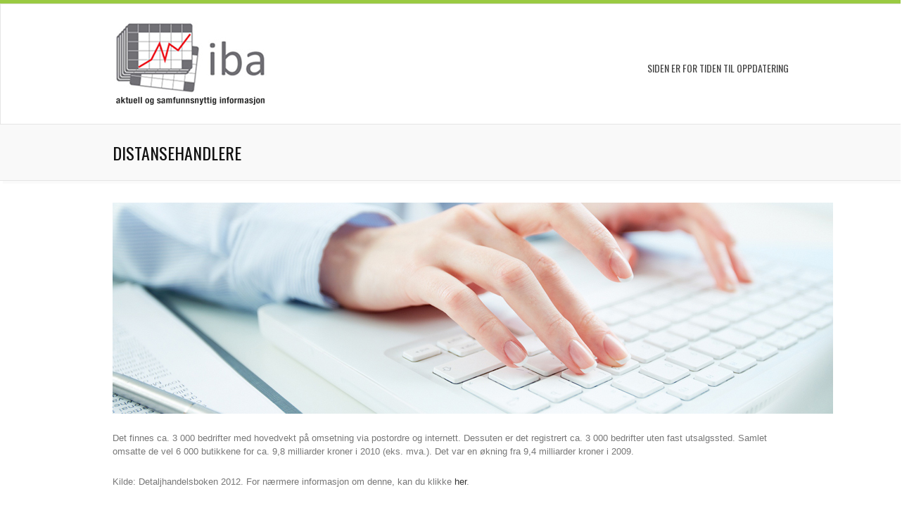

--- FILE ---
content_type: text/html; charset=UTF-8
request_url: https://iba.no/distansehandel/
body_size: 9366
content:
<!DOCTYPE html>
<html lang="nb-NO">
<head>
<meta charset="UTF-8" />
<meta name="viewport" content="width=device-width, initial-scale=1, maximum-scale=1" />

<title>Distansehandlere &lsaquo; IBA</title>

<link rel="profile" href="https://gmpg.org/xfn/11" />
<link rel="pingback" href="https://iba.no/xmlrpc.php" />




<!-- Template stylesheet -->

<script type="text/javascript" src="https://maps.google.com/maps/api/js?sensor=false"></script>


<!--[if IE]>
<link rel="stylesheet" href="https://iba.no/wp-content/themes/kakia/css/ie.css?v=1.6.1.css" type="text/css" media="all"/>
<![endif]-->



<meta name='robots' content='max-image-preview:large' />
<link rel='dns-prefetch' href='//maps.google.com' />
<link rel='dns-prefetch' href='//fonts.googleapis.com' />
<link rel="alternate" type="application/rss+xml" title="IBA &raquo; strøm" href="https://iba.no/feed/" />
<link rel="alternate" type="application/rss+xml" title="IBA &raquo; kommentarstrøm" href="https://iba.no/comments/feed/" />
<link rel="alternate" type="application/rss+xml" title="IBA &raquo; Distansehandlere kommentarstrøm" href="https://iba.no/distansehandel/feed/" />
<link rel="alternate" title="oEmbed (JSON)" type="application/json+oembed" href="https://iba.no/wp-json/oembed/1.0/embed?url=https%3A%2F%2Fiba.no%2Fdistansehandel%2F" />
<link rel="alternate" title="oEmbed (XML)" type="text/xml+oembed" href="https://iba.no/wp-json/oembed/1.0/embed?url=https%3A%2F%2Fiba.no%2Fdistansehandel%2F&#038;format=xml" />
<style id='wp-img-auto-sizes-contain-inline-css' type='text/css'>
img:is([sizes=auto i],[sizes^="auto," i]){contain-intrinsic-size:3000px 1500px}
/*# sourceURL=wp-img-auto-sizes-contain-inline-css */
</style>

<link rel='stylesheet' id='jqueryui_css-css' href='https://iba.no/wp-content/themes/kakia/css/jqueryui/custom.css?ver=1.6.1' type='text/css' media='all' />
<link rel='stylesheet' id='flexslider_css-css' href='https://iba.no/wp-content/themes/kakia/js/flexslider/flexslider.css?ver=1.6.1' type='text/css' media='all' />
<link rel='stylesheet' id='slider-style.css-css' href='https://iba.no/wp-content/themes/kakia/css/slider-style.css?ver=1.6.1' type='text/css' media='all' />
<link rel='stylesheet' id='screen_css-css' href='https://iba.no/wp-content/themes/kakia/css/screen.css?ver=1.6.1' type='text/css' media='all' />
<link rel='stylesheet' id='fancybox_css-css' href='https://iba.no/wp-content/themes/kakia/js/fancybox/jquery.fancybox.css?ver=1.6.1' type='text/css' media='all' />
<link rel='stylesheet' id='mediaelementplayer_css-css' href='https://iba.no/wp-content/themes/kakia/js/mediaelement/mediaelementplayer.css?ver=1.6.1' type='text/css' media='all' />
<link rel='stylesheet' id='cute_caption-css' href='https://iba.no/wp-content/themes/kakia/templates/custom-caption-css.php?ver=1.6.1' type='text/css' media='all' />
<link rel='stylesheet' id='google_fonts-css' href='https://fonts.googleapis.com/css?family=Oswald&#038;subset=latin%2Ccyrillic-ext%2Cgreek-ext%2Ccyrillic&#038;ver=6.9' type='text/css' media='all' />
<link rel='stylesheet' id='custom_css-css' href='https://iba.no/wp-content/themes/kakia/templates/custom-css.php?ver=1.6.1' type='text/css' media='all' />
<link rel='stylesheet' id='grid-css' href='https://iba.no/wp-content/themes/kakia/css/grid.css?ver=6.9' type='text/css' media='all' />
<style id='wp-emoji-styles-inline-css' type='text/css'>

	img.wp-smiley, img.emoji {
		display: inline !important;
		border: none !important;
		box-shadow: none !important;
		height: 1em !important;
		width: 1em !important;
		margin: 0 0.07em !important;
		vertical-align: -0.1em !important;
		background: none !important;
		padding: 0 !important;
	}
/*# sourceURL=wp-emoji-styles-inline-css */
</style>
<style id='wp-block-library-inline-css' type='text/css'>
:root{--wp-block-synced-color:#7a00df;--wp-block-synced-color--rgb:122,0,223;--wp-bound-block-color:var(--wp-block-synced-color);--wp-editor-canvas-background:#ddd;--wp-admin-theme-color:#007cba;--wp-admin-theme-color--rgb:0,124,186;--wp-admin-theme-color-darker-10:#006ba1;--wp-admin-theme-color-darker-10--rgb:0,107,160.5;--wp-admin-theme-color-darker-20:#005a87;--wp-admin-theme-color-darker-20--rgb:0,90,135;--wp-admin-border-width-focus:2px}@media (min-resolution:192dpi){:root{--wp-admin-border-width-focus:1.5px}}.wp-element-button{cursor:pointer}:root .has-very-light-gray-background-color{background-color:#eee}:root .has-very-dark-gray-background-color{background-color:#313131}:root .has-very-light-gray-color{color:#eee}:root .has-very-dark-gray-color{color:#313131}:root .has-vivid-green-cyan-to-vivid-cyan-blue-gradient-background{background:linear-gradient(135deg,#00d084,#0693e3)}:root .has-purple-crush-gradient-background{background:linear-gradient(135deg,#34e2e4,#4721fb 50%,#ab1dfe)}:root .has-hazy-dawn-gradient-background{background:linear-gradient(135deg,#faaca8,#dad0ec)}:root .has-subdued-olive-gradient-background{background:linear-gradient(135deg,#fafae1,#67a671)}:root .has-atomic-cream-gradient-background{background:linear-gradient(135deg,#fdd79a,#004a59)}:root .has-nightshade-gradient-background{background:linear-gradient(135deg,#330968,#31cdcf)}:root .has-midnight-gradient-background{background:linear-gradient(135deg,#020381,#2874fc)}:root{--wp--preset--font-size--normal:16px;--wp--preset--font-size--huge:42px}.has-regular-font-size{font-size:1em}.has-larger-font-size{font-size:2.625em}.has-normal-font-size{font-size:var(--wp--preset--font-size--normal)}.has-huge-font-size{font-size:var(--wp--preset--font-size--huge)}.has-text-align-center{text-align:center}.has-text-align-left{text-align:left}.has-text-align-right{text-align:right}.has-fit-text{white-space:nowrap!important}#end-resizable-editor-section{display:none}.aligncenter{clear:both}.items-justified-left{justify-content:flex-start}.items-justified-center{justify-content:center}.items-justified-right{justify-content:flex-end}.items-justified-space-between{justify-content:space-between}.screen-reader-text{border:0;clip-path:inset(50%);height:1px;margin:-1px;overflow:hidden;padding:0;position:absolute;width:1px;word-wrap:normal!important}.screen-reader-text:focus{background-color:#ddd;clip-path:none;color:#444;display:block;font-size:1em;height:auto;left:5px;line-height:normal;padding:15px 23px 14px;text-decoration:none;top:5px;width:auto;z-index:100000}html :where(.has-border-color){border-style:solid}html :where([style*=border-top-color]){border-top-style:solid}html :where([style*=border-right-color]){border-right-style:solid}html :where([style*=border-bottom-color]){border-bottom-style:solid}html :where([style*=border-left-color]){border-left-style:solid}html :where([style*=border-width]){border-style:solid}html :where([style*=border-top-width]){border-top-style:solid}html :where([style*=border-right-width]){border-right-style:solid}html :where([style*=border-bottom-width]){border-bottom-style:solid}html :where([style*=border-left-width]){border-left-style:solid}html :where(img[class*=wp-image-]){height:auto;max-width:100%}:where(figure){margin:0 0 1em}html :where(.is-position-sticky){--wp-admin--admin-bar--position-offset:var(--wp-admin--admin-bar--height,0px)}@media screen and (max-width:600px){html :where(.is-position-sticky){--wp-admin--admin-bar--position-offset:0px}}

/*# sourceURL=wp-block-library-inline-css */
</style><link rel='stylesheet' id='wc-blocks-style-css' href='https://iba.no/wp-content/plugins/woocommerce/assets/client/blocks/wc-blocks.css?ver=wc-10.4.3' type='text/css' media='all' />
<style id='global-styles-inline-css' type='text/css'>
:root{--wp--preset--aspect-ratio--square: 1;--wp--preset--aspect-ratio--4-3: 4/3;--wp--preset--aspect-ratio--3-4: 3/4;--wp--preset--aspect-ratio--3-2: 3/2;--wp--preset--aspect-ratio--2-3: 2/3;--wp--preset--aspect-ratio--16-9: 16/9;--wp--preset--aspect-ratio--9-16: 9/16;--wp--preset--color--black: #000000;--wp--preset--color--cyan-bluish-gray: #abb8c3;--wp--preset--color--white: #ffffff;--wp--preset--color--pale-pink: #f78da7;--wp--preset--color--vivid-red: #cf2e2e;--wp--preset--color--luminous-vivid-orange: #ff6900;--wp--preset--color--luminous-vivid-amber: #fcb900;--wp--preset--color--light-green-cyan: #7bdcb5;--wp--preset--color--vivid-green-cyan: #00d084;--wp--preset--color--pale-cyan-blue: #8ed1fc;--wp--preset--color--vivid-cyan-blue: #0693e3;--wp--preset--color--vivid-purple: #9b51e0;--wp--preset--gradient--vivid-cyan-blue-to-vivid-purple: linear-gradient(135deg,rgb(6,147,227) 0%,rgb(155,81,224) 100%);--wp--preset--gradient--light-green-cyan-to-vivid-green-cyan: linear-gradient(135deg,rgb(122,220,180) 0%,rgb(0,208,130) 100%);--wp--preset--gradient--luminous-vivid-amber-to-luminous-vivid-orange: linear-gradient(135deg,rgb(252,185,0) 0%,rgb(255,105,0) 100%);--wp--preset--gradient--luminous-vivid-orange-to-vivid-red: linear-gradient(135deg,rgb(255,105,0) 0%,rgb(207,46,46) 100%);--wp--preset--gradient--very-light-gray-to-cyan-bluish-gray: linear-gradient(135deg,rgb(238,238,238) 0%,rgb(169,184,195) 100%);--wp--preset--gradient--cool-to-warm-spectrum: linear-gradient(135deg,rgb(74,234,220) 0%,rgb(151,120,209) 20%,rgb(207,42,186) 40%,rgb(238,44,130) 60%,rgb(251,105,98) 80%,rgb(254,248,76) 100%);--wp--preset--gradient--blush-light-purple: linear-gradient(135deg,rgb(255,206,236) 0%,rgb(152,150,240) 100%);--wp--preset--gradient--blush-bordeaux: linear-gradient(135deg,rgb(254,205,165) 0%,rgb(254,45,45) 50%,rgb(107,0,62) 100%);--wp--preset--gradient--luminous-dusk: linear-gradient(135deg,rgb(255,203,112) 0%,rgb(199,81,192) 50%,rgb(65,88,208) 100%);--wp--preset--gradient--pale-ocean: linear-gradient(135deg,rgb(255,245,203) 0%,rgb(182,227,212) 50%,rgb(51,167,181) 100%);--wp--preset--gradient--electric-grass: linear-gradient(135deg,rgb(202,248,128) 0%,rgb(113,206,126) 100%);--wp--preset--gradient--midnight: linear-gradient(135deg,rgb(2,3,129) 0%,rgb(40,116,252) 100%);--wp--preset--font-size--small: 13px;--wp--preset--font-size--medium: 20px;--wp--preset--font-size--large: 36px;--wp--preset--font-size--x-large: 42px;--wp--preset--spacing--20: 0.44rem;--wp--preset--spacing--30: 0.67rem;--wp--preset--spacing--40: 1rem;--wp--preset--spacing--50: 1.5rem;--wp--preset--spacing--60: 2.25rem;--wp--preset--spacing--70: 3.38rem;--wp--preset--spacing--80: 5.06rem;--wp--preset--shadow--natural: 6px 6px 9px rgba(0, 0, 0, 0.2);--wp--preset--shadow--deep: 12px 12px 50px rgba(0, 0, 0, 0.4);--wp--preset--shadow--sharp: 6px 6px 0px rgba(0, 0, 0, 0.2);--wp--preset--shadow--outlined: 6px 6px 0px -3px rgb(255, 255, 255), 6px 6px rgb(0, 0, 0);--wp--preset--shadow--crisp: 6px 6px 0px rgb(0, 0, 0);}:where(.is-layout-flex){gap: 0.5em;}:where(.is-layout-grid){gap: 0.5em;}body .is-layout-flex{display: flex;}.is-layout-flex{flex-wrap: wrap;align-items: center;}.is-layout-flex > :is(*, div){margin: 0;}body .is-layout-grid{display: grid;}.is-layout-grid > :is(*, div){margin: 0;}:where(.wp-block-columns.is-layout-flex){gap: 2em;}:where(.wp-block-columns.is-layout-grid){gap: 2em;}:where(.wp-block-post-template.is-layout-flex){gap: 1.25em;}:where(.wp-block-post-template.is-layout-grid){gap: 1.25em;}.has-black-color{color: var(--wp--preset--color--black) !important;}.has-cyan-bluish-gray-color{color: var(--wp--preset--color--cyan-bluish-gray) !important;}.has-white-color{color: var(--wp--preset--color--white) !important;}.has-pale-pink-color{color: var(--wp--preset--color--pale-pink) !important;}.has-vivid-red-color{color: var(--wp--preset--color--vivid-red) !important;}.has-luminous-vivid-orange-color{color: var(--wp--preset--color--luminous-vivid-orange) !important;}.has-luminous-vivid-amber-color{color: var(--wp--preset--color--luminous-vivid-amber) !important;}.has-light-green-cyan-color{color: var(--wp--preset--color--light-green-cyan) !important;}.has-vivid-green-cyan-color{color: var(--wp--preset--color--vivid-green-cyan) !important;}.has-pale-cyan-blue-color{color: var(--wp--preset--color--pale-cyan-blue) !important;}.has-vivid-cyan-blue-color{color: var(--wp--preset--color--vivid-cyan-blue) !important;}.has-vivid-purple-color{color: var(--wp--preset--color--vivid-purple) !important;}.has-black-background-color{background-color: var(--wp--preset--color--black) !important;}.has-cyan-bluish-gray-background-color{background-color: var(--wp--preset--color--cyan-bluish-gray) !important;}.has-white-background-color{background-color: var(--wp--preset--color--white) !important;}.has-pale-pink-background-color{background-color: var(--wp--preset--color--pale-pink) !important;}.has-vivid-red-background-color{background-color: var(--wp--preset--color--vivid-red) !important;}.has-luminous-vivid-orange-background-color{background-color: var(--wp--preset--color--luminous-vivid-orange) !important;}.has-luminous-vivid-amber-background-color{background-color: var(--wp--preset--color--luminous-vivid-amber) !important;}.has-light-green-cyan-background-color{background-color: var(--wp--preset--color--light-green-cyan) !important;}.has-vivid-green-cyan-background-color{background-color: var(--wp--preset--color--vivid-green-cyan) !important;}.has-pale-cyan-blue-background-color{background-color: var(--wp--preset--color--pale-cyan-blue) !important;}.has-vivid-cyan-blue-background-color{background-color: var(--wp--preset--color--vivid-cyan-blue) !important;}.has-vivid-purple-background-color{background-color: var(--wp--preset--color--vivid-purple) !important;}.has-black-border-color{border-color: var(--wp--preset--color--black) !important;}.has-cyan-bluish-gray-border-color{border-color: var(--wp--preset--color--cyan-bluish-gray) !important;}.has-white-border-color{border-color: var(--wp--preset--color--white) !important;}.has-pale-pink-border-color{border-color: var(--wp--preset--color--pale-pink) !important;}.has-vivid-red-border-color{border-color: var(--wp--preset--color--vivid-red) !important;}.has-luminous-vivid-orange-border-color{border-color: var(--wp--preset--color--luminous-vivid-orange) !important;}.has-luminous-vivid-amber-border-color{border-color: var(--wp--preset--color--luminous-vivid-amber) !important;}.has-light-green-cyan-border-color{border-color: var(--wp--preset--color--light-green-cyan) !important;}.has-vivid-green-cyan-border-color{border-color: var(--wp--preset--color--vivid-green-cyan) !important;}.has-pale-cyan-blue-border-color{border-color: var(--wp--preset--color--pale-cyan-blue) !important;}.has-vivid-cyan-blue-border-color{border-color: var(--wp--preset--color--vivid-cyan-blue) !important;}.has-vivid-purple-border-color{border-color: var(--wp--preset--color--vivid-purple) !important;}.has-vivid-cyan-blue-to-vivid-purple-gradient-background{background: var(--wp--preset--gradient--vivid-cyan-blue-to-vivid-purple) !important;}.has-light-green-cyan-to-vivid-green-cyan-gradient-background{background: var(--wp--preset--gradient--light-green-cyan-to-vivid-green-cyan) !important;}.has-luminous-vivid-amber-to-luminous-vivid-orange-gradient-background{background: var(--wp--preset--gradient--luminous-vivid-amber-to-luminous-vivid-orange) !important;}.has-luminous-vivid-orange-to-vivid-red-gradient-background{background: var(--wp--preset--gradient--luminous-vivid-orange-to-vivid-red) !important;}.has-very-light-gray-to-cyan-bluish-gray-gradient-background{background: var(--wp--preset--gradient--very-light-gray-to-cyan-bluish-gray) !important;}.has-cool-to-warm-spectrum-gradient-background{background: var(--wp--preset--gradient--cool-to-warm-spectrum) !important;}.has-blush-light-purple-gradient-background{background: var(--wp--preset--gradient--blush-light-purple) !important;}.has-blush-bordeaux-gradient-background{background: var(--wp--preset--gradient--blush-bordeaux) !important;}.has-luminous-dusk-gradient-background{background: var(--wp--preset--gradient--luminous-dusk) !important;}.has-pale-ocean-gradient-background{background: var(--wp--preset--gradient--pale-ocean) !important;}.has-electric-grass-gradient-background{background: var(--wp--preset--gradient--electric-grass) !important;}.has-midnight-gradient-background{background: var(--wp--preset--gradient--midnight) !important;}.has-small-font-size{font-size: var(--wp--preset--font-size--small) !important;}.has-medium-font-size{font-size: var(--wp--preset--font-size--medium) !important;}.has-large-font-size{font-size: var(--wp--preset--font-size--large) !important;}.has-x-large-font-size{font-size: var(--wp--preset--font-size--x-large) !important;}
/*# sourceURL=global-styles-inline-css */
</style>

<style id='classic-theme-styles-inline-css' type='text/css'>
/*! This file is auto-generated */
.wp-block-button__link{color:#fff;background-color:#32373c;border-radius:9999px;box-shadow:none;text-decoration:none;padding:calc(.667em + 2px) calc(1.333em + 2px);font-size:1.125em}.wp-block-file__button{background:#32373c;color:#fff;text-decoration:none}
/*# sourceURL=/wp-includes/css/classic-themes.min.css */
</style>
<link rel='stylesheet' id='page-list-style-css' href='https://iba.no/wp-content/plugins/page-list/css/page-list.css?ver=5.9' type='text/css' media='all' />
<link rel='stylesheet' id='woocommerce-layout-css' href='https://iba.no/wp-content/plugins/woocommerce/assets/css/woocommerce-layout.css?ver=10.4.3' type='text/css' media='all' />
<link rel='stylesheet' id='woocommerce-smallscreen-css' href='https://iba.no/wp-content/plugins/woocommerce/assets/css/woocommerce-smallscreen.css?ver=10.4.3' type='text/css' media='only screen and (max-width: 768px)' />
<link rel='stylesheet' id='woocommerce-general-css' href='https://iba.no/wp-content/plugins/woocommerce/assets/css/woocommerce.css?ver=10.4.3' type='text/css' media='all' />
<style id='woocommerce-inline-inline-css' type='text/css'>
.woocommerce form .form-row .required { visibility: visible; }
/*# sourceURL=woocommerce-inline-inline-css */
</style>
<link rel='stylesheet' id='layerslider_css-css' href='https://iba.no/wp-content/themes/kakia/plugins/LayerSlider/css/layerslider.css?ver=4.6.5' type='text/css' media='all' />
<script type="text/javascript" src="https://iba.no/wp-includes/js/jquery/jquery.min.js?ver=3.7.1" id="jquery-core-js"></script>
<script type="text/javascript" src="https://iba.no/wp-includes/js/jquery/jquery-migrate.min.js?ver=3.4.1" id="jquery-migrate-js"></script>
<script type="text/javascript" src="https://iba.no/wp-content/themes/kakia/js/jquery-ui.js?ver=1.6.1" id="jquery_UI_js-js"></script>
<script type="text/javascript" src="https://iba.no/wp-content/themes/kakia/swfobject/swfobject.js?ver=1.6.1" id="swfobject.js-js"></script>
<script type="text/javascript" src="https://maps.google.com/maps/api/js?sensor=false&amp;ver=1.6.1" id="google_maps-js"></script>
<script type="text/javascript" src="https://iba.no/wp-content/themes/kakia/js/fancybox/jquery.fancybox.pack.js?ver=1.6.1" id="fancybox/jquery.fancybox.pack.js-js"></script>
<script type="text/javascript" src="https://iba.no/wp-content/themes/kakia/js/jquery.easing.js?ver=1.6.1" id="jquery.easing.js-js"></script>
<script type="text/javascript" src="https://iba.no/wp-content/themes/kakia/js/gmap.js?ver=1.6.1" id="gmap.js-js"></script>
<script type="text/javascript" src="https://iba.no/wp-content/themes/kakia/js/jquery.validate.js?ver=1.6.1" id="jquery.validate.js-js"></script>
<script type="text/javascript" src="https://iba.no/wp-content/themes/kakia/js/browser.js?ver=1.6.1" id="browser.js-js"></script>
<script type="text/javascript" src="https://iba.no/wp-content/themes/kakia/js/jquery.isotope.js?ver=1.6.1" id="jquery.isotope.js-js"></script>
<script type="text/javascript" src="https://iba.no/wp-content/themes/kakia/js/flexslider/jquery.flexslider-min.js?ver=1.6.1" id="flexslider/jquery.flexslider-min.js-js"></script>
<script type="text/javascript" src="https://iba.no/wp-content/themes/kakia/js/reflection.js?ver=1.6.1" id="reflection.js-js"></script>
<script type="text/javascript" src="https://iba.no/wp-content/themes/kakia/js/jwplayer.js?ver=1.6.1" id="jwplayer.js-js"></script>
<script type="text/javascript" src="https://iba.no/wp-content/themes/kakia/js/hint.js?ver=1.6.1" id="hint.js-js"></script>
<script type="text/javascript" src="https://iba.no/wp-content/themes/kakia/js/mediaelement/mediaelement-and-player.min.js?ver=1.6.1" id="mediaelement/mediaelement-and-player.min.js-js"></script>
<script type="text/javascript" src="https://iba.no/wp-content/themes/kakia/js/cute/modernizr.js?ver=1.6.1" id="cute/modernizr.js-js"></script>
<script type="text/javascript" src="https://iba.no/wp-content/themes/kakia/js/cute/cute.slider.js?ver=1.6.1" id="cute/cute.slider.js-js"></script>
<script type="text/javascript" src="https://iba.no/wp-content/themes/kakia/js/cute/cute.transitions.all.js?ver=1.6.1" id="cute/cute.transitions.all.js-js"></script>
<script type="text/javascript" src="https://iba.no/wp-content/themes/kakia/js/cute/respond.min.js?ver=1.6.1" id="cute/respond.min.js-js"></script>
<script type="text/javascript" src="https://iba.no/wp-content/themes/kakia/js/custom.js?ver=1.6.1" id="custom.js-js"></script>
<script type="text/javascript" src="https://iba.no/wp-content/plugins/woocommerce/assets/js/jquery-blockui/jquery.blockUI.min.js?ver=2.7.0-wc.10.4.3" id="wc-jquery-blockui-js" defer="defer" data-wp-strategy="defer"></script>
<script type="text/javascript" id="wc-add-to-cart-js-extra">
/* <![CDATA[ */
var wc_add_to_cart_params = {"ajax_url":"/wp-admin/admin-ajax.php","wc_ajax_url":"/?wc-ajax=%%endpoint%%","i18n_view_cart":"Vis handlekurv","cart_url":"https://iba.no/handlekurv/","is_cart":"","cart_redirect_after_add":"no"};
//# sourceURL=wc-add-to-cart-js-extra
/* ]]> */
</script>
<script type="text/javascript" src="https://iba.no/wp-content/plugins/woocommerce/assets/js/frontend/add-to-cart.min.js?ver=10.4.3" id="wc-add-to-cart-js" defer="defer" data-wp-strategy="defer"></script>
<script type="text/javascript" src="https://iba.no/wp-content/plugins/woocommerce/assets/js/js-cookie/js.cookie.min.js?ver=2.1.4-wc.10.4.3" id="wc-js-cookie-js" defer="defer" data-wp-strategy="defer"></script>
<script type="text/javascript" id="woocommerce-js-extra">
/* <![CDATA[ */
var woocommerce_params = {"ajax_url":"/wp-admin/admin-ajax.php","wc_ajax_url":"/?wc-ajax=%%endpoint%%","i18n_password_show":"Vis passord","i18n_password_hide":"Skjul passord"};
//# sourceURL=woocommerce-js-extra
/* ]]> */
</script>
<script type="text/javascript" src="https://iba.no/wp-content/plugins/woocommerce/assets/js/frontend/woocommerce.min.js?ver=10.4.3" id="woocommerce-js" defer="defer" data-wp-strategy="defer"></script>
<script type="text/javascript" src="https://iba.no/wp-content/themes/kakia/plugins/LayerSlider/js/layerslider.kreaturamedia.jquery.js?ver=4.6.5" id="layerslider_js-js"></script>
<script type="text/javascript" src="https://iba.no/wp-content/themes/kakia/plugins/LayerSlider/js/jquery-easing-1.3.js?ver=1.3.0" id="jquery_easing-js"></script>
<script type="text/javascript" src="https://iba.no/wp-content/themes/kakia/plugins/LayerSlider/js/jquerytransit.js?ver=0.9.9" id="transit-js"></script>
<script type="text/javascript" src="https://iba.no/wp-content/themes/kakia/plugins/LayerSlider/js/layerslider.transitions.js?ver=4.6.5" id="layerslider_transitions-js"></script>
<link rel="https://api.w.org/" href="https://iba.no/wp-json/" /><link rel="alternate" title="JSON" type="application/json" href="https://iba.no/wp-json/wp/v2/pages/51" /><link rel="EditURI" type="application/rsd+xml" title="RSD" href="https://iba.no/xmlrpc.php?rsd" />
<meta name="generator" content="WordPress 6.9" />
<meta name="generator" content="WooCommerce 10.4.3" />
<link rel="canonical" href="https://iba.no/distansehandel/" />
<link rel='shortlink' href='https://iba.no/?p=51' />
	<noscript><style>.woocommerce-product-gallery{ opacity: 1 !important; }</style></noscript>
	</head>


<body class="wp-singular page-template-default page page-id-51 wp-theme-kakia theme-kakia woocommerce-no-js">

		<input type="hidden" id="slider_timer" name="slider_timer" value="10"/>
	
	<input type="hidden" id="pp_blogurl" name="pp_blogurl" value="https://iba.no"/>
	
	<input type="hidden" id="pp_stylesheet_directory" name="pp_stylesheet_directory" value="https://iba.no/wp-content/themes/kakia"/>
		<input type="hidden" id="pp_footer_style" name="pp_footer_style" value="1"/>
	
	<!-- Begin template wrapper -->
	<div id="wrapper">
			
		<div class="header_bg">	
		
			<!-- Begin header -->
			<div id="header_wrapper">
				
				<!-- Begin main nav -->
				<div id="menu_wrapper">
				
				    <div class="logo">
				    	<!-- Begin logo -->
				    
				    					    	
				    	<a id="custom_logo" href="https://iba.no"><img src="https://iba.no/wp-content/uploads/2014/08/iba-Logo-liten23.jpg" alt=""/></a>
				    	
				    	<!-- End logo -->
				    	
				    </div>
				    
				    <!-- Begin top bar -->
					<div id="top_bar">
						
						<div class="top_bar_wrapper">
						
							<div class="top_social">
				
								<ul class="social_wrapper">
							    								    								    								    								    								    								    								    								    								    								    </ul>
							
							</div>
							
						</div>
							
						<div class="top_contact_info">
						    <ul>
						    							    							    </ul>
						</div>
						
					</div>
					<!-- End top bar -->
				    
				    <div id="menu_border_wrapper">
				
				    	<div class="menu-main-menu-container"><ul id="main_menu" class="nav"><li id="menu-item-5889" class="menu-item menu-item-type-post_type menu-item-object-page menu-item-home menu-item-5889"><a href="https://iba.no/">Siden er for tiden til oppdatering</a></li>
</ul></div>				    
				    </div>
				
				</div>
				<!-- End main nav -->
		
		</div>
		
				
		<br class="clear"/>	
</div>

<div class="page_caption">
	<div class="caption_inner">
		<div class="caption_header">
			<h1 class="cufon"><span>Distansehandlere</span></h1>
					</div>
	</div>
	<br class="clear"/>
</div>
<br class="clear"/>

<!-- Begin content -->
<div id="content_wrapper">

    <div class="inner">
    
    	<!-- Begin main content -->
    	<div class="inner_wrapper">
    	
    		<div class="standard_wrapper">
    	
		
    					
    	
    				<h2><img fetchpriority="high" decoding="async" class="alignnone size-full wp-image-521" alt="Typing hands" src="https://iba.no/wp-content/uploads/2014/03/Distancehandel.jpg" width="1024" height="300" srcset="https://iba.no/wp-content/uploads/2014/03/Distancehandel.jpg 1024w, https://iba.no/wp-content/uploads/2014/03/Distancehandel-600x176.jpg 600w, https://iba.no/wp-content/uploads/2014/03/Distancehandel-300x87.jpg 300w" sizes="(max-width: 1024px) 100vw, 1024px" /></h2>
<div>
<div>
<p>Det finnes ca. 3 000 bedrifter med hovedvekt på omsetning via postordre og internett. Dessuten er det registrert ca. 3 000 bedrifter uten fast utsalgssted. Samlet omsatte de vel 6 000 butikkene for ca. 9,8 milliarder kroner i 2010 (eks. mva.). Det var en økning fra 9,4 milliarder kroner i 2009.</p>
<p>Kilde: Detaljhandelsboken 2012. For nærmere informasjon om denne, kan du klikke <a href="https://www.andhoy.no/" target="_blank">her</a>.</p>
<p>&nbsp;</p>
</div>
</div>
    
    		</div>
    		<br class="clear"/>
    		
   		 </div>
   	 	<!-- End main content -->
   	 	
	</div>
</div>
			
			
</div>
	
	</div>
		
		</div>
		
		<!-- Begin footer -->
		<div id="footer">
						<ul class="sidebar_widget one">
				<li id="text-2" class="widget widget_text"><h2 class="widgettitle">Kontakt oss</h2>
			<div class="textwidget">Postboks 230, Lilleaker
0216 Oslo
E-post: <a href="mailto:post@iba.no">post@iba.no
Tlf: 90 50 29 33
</div>
		</li>
			</ul>
			
			<br class="clear"/>
						
		</div>
		<!-- End footer -->
		<div>
		<div>
		<div id="copyright" >
			<div class="copyright_wrapper">
				<div class="left_wrapper">
								</div>
				
				<div class="right_wrapper">
					<ul class="social_wrapper">
				    					    					    					    					    					    					    					    					    					    					    </ul>				
				</div>
				<br class="clear"/>
			</div>
			</div>
		
		</div>
	
	</div>
		



<script type="speculationrules">
{"prefetch":[{"source":"document","where":{"and":[{"href_matches":"/*"},{"not":{"href_matches":["/wp-*.php","/wp-admin/*","/wp-content/uploads/*","/wp-content/*","/wp-content/plugins/*","/wp-content/themes/kakia/*","/*\\?(.+)"]}},{"not":{"selector_matches":"a[rel~=\"nofollow\"]"}},{"not":{"selector_matches":".no-prefetch, .no-prefetch a"}}]},"eagerness":"conservative"}]}
</script>
	<script type='text/javascript'>
		(function () {
			var c = document.body.className;
			c = c.replace(/woocommerce-no-js/, 'woocommerce-js');
			document.body.className = c;
		})();
	</script>
	<script type="text/javascript" src="https://iba.no/wp-content/plugins/woocommerce/assets/js/sourcebuster/sourcebuster.min.js?ver=10.4.3" id="sourcebuster-js-js"></script>
<script type="text/javascript" id="wc-order-attribution-js-extra">
/* <![CDATA[ */
var wc_order_attribution = {"params":{"lifetime":1.0e-5,"session":30,"base64":false,"ajaxurl":"https://iba.no/wp-admin/admin-ajax.php","prefix":"wc_order_attribution_","allowTracking":true},"fields":{"source_type":"current.typ","referrer":"current_add.rf","utm_campaign":"current.cmp","utm_source":"current.src","utm_medium":"current.mdm","utm_content":"current.cnt","utm_id":"current.id","utm_term":"current.trm","utm_source_platform":"current.plt","utm_creative_format":"current.fmt","utm_marketing_tactic":"current.tct","session_entry":"current_add.ep","session_start_time":"current_add.fd","session_pages":"session.pgs","session_count":"udata.vst","user_agent":"udata.uag"}};
//# sourceURL=wc-order-attribution-js-extra
/* ]]> */
</script>
<script type="text/javascript" src="https://iba.no/wp-content/plugins/woocommerce/assets/js/frontend/order-attribution.min.js?ver=10.4.3" id="wc-order-attribution-js"></script>
<script id="wp-emoji-settings" type="application/json">
{"baseUrl":"https://s.w.org/images/core/emoji/17.0.2/72x72/","ext":".png","svgUrl":"https://s.w.org/images/core/emoji/17.0.2/svg/","svgExt":".svg","source":{"concatemoji":"https://iba.no/wp-includes/js/wp-emoji-release.min.js?ver=6.9"}}
</script>
<script type="module">
/* <![CDATA[ */
/*! This file is auto-generated */
const a=JSON.parse(document.getElementById("wp-emoji-settings").textContent),o=(window._wpemojiSettings=a,"wpEmojiSettingsSupports"),s=["flag","emoji"];function i(e){try{var t={supportTests:e,timestamp:(new Date).valueOf()};sessionStorage.setItem(o,JSON.stringify(t))}catch(e){}}function c(e,t,n){e.clearRect(0,0,e.canvas.width,e.canvas.height),e.fillText(t,0,0);t=new Uint32Array(e.getImageData(0,0,e.canvas.width,e.canvas.height).data);e.clearRect(0,0,e.canvas.width,e.canvas.height),e.fillText(n,0,0);const a=new Uint32Array(e.getImageData(0,0,e.canvas.width,e.canvas.height).data);return t.every((e,t)=>e===a[t])}function p(e,t){e.clearRect(0,0,e.canvas.width,e.canvas.height),e.fillText(t,0,0);var n=e.getImageData(16,16,1,1);for(let e=0;e<n.data.length;e++)if(0!==n.data[e])return!1;return!0}function u(e,t,n,a){switch(t){case"flag":return n(e,"\ud83c\udff3\ufe0f\u200d\u26a7\ufe0f","\ud83c\udff3\ufe0f\u200b\u26a7\ufe0f")?!1:!n(e,"\ud83c\udde8\ud83c\uddf6","\ud83c\udde8\u200b\ud83c\uddf6")&&!n(e,"\ud83c\udff4\udb40\udc67\udb40\udc62\udb40\udc65\udb40\udc6e\udb40\udc67\udb40\udc7f","\ud83c\udff4\u200b\udb40\udc67\u200b\udb40\udc62\u200b\udb40\udc65\u200b\udb40\udc6e\u200b\udb40\udc67\u200b\udb40\udc7f");case"emoji":return!a(e,"\ud83e\u1fac8")}return!1}function f(e,t,n,a){let r;const o=(r="undefined"!=typeof WorkerGlobalScope&&self instanceof WorkerGlobalScope?new OffscreenCanvas(300,150):document.createElement("canvas")).getContext("2d",{willReadFrequently:!0}),s=(o.textBaseline="top",o.font="600 32px Arial",{});return e.forEach(e=>{s[e]=t(o,e,n,a)}),s}function r(e){var t=document.createElement("script");t.src=e,t.defer=!0,document.head.appendChild(t)}a.supports={everything:!0,everythingExceptFlag:!0},new Promise(t=>{let n=function(){try{var e=JSON.parse(sessionStorage.getItem(o));if("object"==typeof e&&"number"==typeof e.timestamp&&(new Date).valueOf()<e.timestamp+604800&&"object"==typeof e.supportTests)return e.supportTests}catch(e){}return null}();if(!n){if("undefined"!=typeof Worker&&"undefined"!=typeof OffscreenCanvas&&"undefined"!=typeof URL&&URL.createObjectURL&&"undefined"!=typeof Blob)try{var e="postMessage("+f.toString()+"("+[JSON.stringify(s),u.toString(),c.toString(),p.toString()].join(",")+"));",a=new Blob([e],{type:"text/javascript"});const r=new Worker(URL.createObjectURL(a),{name:"wpTestEmojiSupports"});return void(r.onmessage=e=>{i(n=e.data),r.terminate(),t(n)})}catch(e){}i(n=f(s,u,c,p))}t(n)}).then(e=>{for(const n in e)a.supports[n]=e[n],a.supports.everything=a.supports.everything&&a.supports[n],"flag"!==n&&(a.supports.everythingExceptFlag=a.supports.everythingExceptFlag&&a.supports[n]);var t;a.supports.everythingExceptFlag=a.supports.everythingExceptFlag&&!a.supports.flag,a.supports.everything||((t=a.source||{}).concatemoji?r(t.concatemoji):t.wpemoji&&t.twemoji&&(r(t.twemoji),r(t.wpemoji)))});
//# sourceURL=https://iba.no/wp-includes/js/wp-emoji-loader.min.js
/* ]]> */
</script>
</body>
</html>



<!-- Page cached by LiteSpeed Cache 7.7 on 2026-01-18 11:56:47 -->

--- FILE ---
content_type: text/css
request_url: https://iba.no/wp-content/themes/kakia/js/flexslider/flexslider.css?ver=1.6.1
body_size: 1298
content:
/*
 * jQuery FlexSlider v1.8
 * http://flex.madebymufffin.com
 *
 * Copyright 2011, Tyler Smith
 * Free to use under the MIT license.
 * http://www.opensource.org/licenses/mit-license.php
 */
 
/* Browser Resets */
.flex-container a:active,
.flexslider a:active {outline: none;}
.slides,
.flex-control-nav,
.flex-direction-nav {margin: 0; padding: 0; list-style: none; text-align: center; margin-top: 10px; } 

/* FlexSlider Necessary Styles
*********************************/ 
.flexslider {width: 100%; margin: 0; padding: 0; height: auto; }
.flexslider.small { height: 370px; }
.flexslider.small.macbook { width: 496px; height: 314px; top: 29px; left: 130px; }
.flexslider .slides > li {display: none;} /* Hide the slides before the JS is loaded. Avoids image jumping */
#home_slider.flexslider .slides > li { height: 612px; }
.flexslider .slides img {max-width: 100%; display: block;}
.flex-pauseplay span {text-transform: capitalize;}

/* Clearfix for the .slides element */
.slides:after {content: "."; display: block; clear: both; visibility: hidden; line-height: 0; height: 0;} 
html[xmlns] .slides {display: block;} 
* html .slides {height: 1%;}

/* No JavaScript Fallback */
/* If you are not using another script, such as Modernizr, make sure you
 * include js that eliminates this class on page load */
.no-js .slides > li:first-child {display: block;}


/* FlexSlider Default Theme
*********************************/
.flexslider { position: relative; zoom: 1;}
.flexslider .slides {zoom: 1;}
.flexslider .slides > li {position: relative;}
/* Suggested container for "Slide" animation setups. Can replace this with your own, if you wish */
.flex-container {zoom: 1; position: relative;}

/* Caption style */
/* IE rgba() hack */
.flex-caption {background:none; -ms-filter:progid:DXImageTransform.Microsoft.gradient(startColorstr=#4C000000,endColorstr=#4C000000);
filter:progid:DXImageTransform.Microsoft.gradient(startColorstr=#4C000000,endColorstr=#4C000000); zoom: 1;}
.flex-caption {width: 96%; padding: 2%; position: absolute; left: 0; bottom: 0; background: rgba(0,0,0,.3); color: #fff; text-shadow: 0 -1px 0 rgba(0,0,0,.3); font-size: 14px; line-height: 18px;}

/* Direction Nav */
.flex-direction-nav li a {opacity: 0; width: 36px; height: 36px; margin: -13px 0 0; display: block; position: absolute; top: 47%; cursor: pointer; text-indent: -9999px;}
.home_portfolio .flex-direction-nav li a { top: 36%; }
.home_portfolio .flex-direction-nav li a.prev { left: 21%; }
.home_portfolio .flex-direction-nav li a.next { right: -50px; }
.flex-direction-nav li .next {right: -50px; background: transparent url("../../images/arrow_next.png") no-repeat;}
.flex-direction-nav li .prev {left: -50px; background: transparent url("../../images/arrow_prev.png") no-repeat;}
.flex-direction-nav li .disabled {opacity: .3; filter:alpha(opacity=30); cursor: default;}

/* Control Nav */
#slider_wrapper .flex-control-nav {width: 100%; height: 10px; position: absolute; right: 0; bottom: 0; text-align: center; margin-top: 10px; }
body.single-portfolios #slider_wrapper .flex-control-nav { bottom: -20px; }
#slider_wrapper.slide .flex-control-nav { height: 20px; }
.flex-control-nav li {margin: 0 8px 0 0; display: inline-block; zoom: 1; }
.flex-control-nav li:first-child { }
.flex-control-nav li a { background: #ebebeb; margin: 5px 0 0 0; width: 12px; height: 12px;display: block; cursor: pointer; text-indent: -9999px; -webkit-border-radius: 50px;
	-moz-border-radius: 50px;
	border-radius: 50px; }
.flex-control-nav li a:hover {background: #9aca42;}
.flex-control-nav li a.active {background: #9aca42; cursor: default;}
.flex-control-nav li:last-child { margin-right: 0; }

.home_portfolio .flex-control-nav { padding-top: 0; height: 15px; }
@media screen and (-webkit-min-device-pixel-ratio:0) {
	.home_portfolio .flex-control-nav { height: 20px; }
}
.home_portfolio .flex-control-nav li, .home_portfolio .flex-control-nav li:last-child { float:none; }
.home_portfolio .flex-control-nav li a.active, .home_portfolio .flex-control-nav li a:hover { opacity:1;filter:alpha(opacity=100); }

#slider_wrapper .flexslider ul.slides li .slide_content_left, #slider_wrapper .flexslider.small ul.slides li .slide_content_left, #slider_wrapper .flexslider ul.slides li .slide_desc_left
{
	margin-top: 70px;
	text-align: left;
	color: #fff;
	font-size: 18px;
	float: left;
	width: 35%;
}

#slider_wrapper .flexslider ul.slides li .slide_content_left h5, #slider_wrapper .flexslider ul.slides li .slide_desc_left h5
{
	color: #fff;
}

#slider_wrapper .flexslider ul.slides li .slide_desc_left
{
	margin: 10px 0 0 0;
}

#slider_wrapper .flexslider ul.slides li a .slide_img_left, #slider_wrapper .flexslider ul.slides li a .slide_img_left
{
	margin: 35px 60px 0 30px;
	float: left;
}

#slider_wrapper .flexslider ul.slides li a .slide_img_right, #slider_wrapper .flexslider ul.slides li a .slide_img_right
{
	margin: 35px 0 0 45px;
	float: right;
}

#slider_wrapper .flexslider ul.slides li .slide_content_right, #slider_wrapper .flexslider ul.slides li .slide_desc_right
{
	margin-top: 70px;
	margin-left: 20px;
	text-align: left;
	color: #fff;
	font-size: 18px;
	float: left;
	width: 35%;
}

#slider_wrapper .flexslider ul.slides li .slide_content_right h5, #slider_wrapper .flexslider ul.slides li .slide_desc_right h5
{
	color: #fff;
	font-size: 36px;
}

#slider_wrapper .flexslider ul.slides li .slide_desc_right
{
	margin: 10px 0 0 20px;
}

#slider_wrapper .flexslider ul.slides li .slide_content_center, #slider_wrapper .flexslider ul.slides li .slide_desc_center
{
	margin: auto;
	margin-top: 35px;
	padding: ;
	text-align: left;
	color: #fff;
	font-size: 18px;
	text-align: center;
}

#slider_wrapper .flexslider ul.slides li .slide_desc_center
{
	margin-top: 0;
	margin-bottom: 32px;
}

#slider_wrapper .flexslider ul.slides li .slide_content_center h5, #slider_wrapper .flexslider ul.slides li .slide_desc_center h5
{
	color: #fff;
	font-size: 36px;
}

#slider_wrapper .flexslider ul.slides li a .slide_img_center, #slider_wrapper .flexslider ul.slides li a .slide_img_center
{
	bottom: 0;
	position: relative;
	margin: auto;
}

#slider_wrapper .flexslider ul.slides li a .slide_img_center:before, #slider_wrapper .flexslider ul.slides li a .slide_img_center:before
{
	margin-bottom: -200px;
}

#slider_wrapper .flexslider ul.slides li .slide_content_left h5, #slider_wrapper .flexslider ul.slides li .slide_content_right h5
{
	font-size: 36px;
}

#slider_wrapper.small .flexslider ul.slides li .slide_content_left h5, #slider_wrapper.small .flexslider ul.slides li .slide_content_right h5
{
	font-size: 14px;
}

#slider_wrapper .flexslider ul.slides li .slide_video_right
{
	margin: 45px 10px 0 20px;
	float: right;
}

#slider_wrapper .flexslider ul.slides li.video
{
	height: 430px;
}

#slider_wrapper .flexslider ul.slides li .slide_video_left
{
	width: 400px;
	margin: 65px 0px 0px 20px;
	float: left;
	text-align: left;
	color: #fff;
	font-size: 18px;
}

#slider_wrapper .flexslider ul.slides li .slide_video_left h5
{
	font-size: 36px;
	color: #fff;
	margin-bottom: 10px;
}

#portfolio_slider
{
	margin-top: 0;
}

--- FILE ---
content_type: text/css; charset: UTF-8;charset=UTF-8
request_url: https://iba.no/wp-content/themes/kakia/templates/custom-caption-css.php?ver=1.6.1
body_size: -279
content:
 



--- FILE ---
content_type: text/css; charset: UTF-8;charset=UTF-8
request_url: https://iba.no/wp-content/themes/kakia/templates/custom-css.php?ver=1.6.1
body_size: 929
content:
 



body { font-size:13px; }

.post_header h3 a { color:#333333; }

.dropcap1 { background:#2c2f32; }

.pricing_box.large .header { background:#2c2f32; }
.pricing_box.large { border:1px solid #2c2f32; }

.pricing_box .header { background:#F9F9F9; }

.pricing_box .header, #content_wrapper .pricing_box ul li { border-bottom:1px solid #EBEBEB; }
.pricing_box { border:1px solid #EBEBEB; }

#footer ul li.widget .widgettitle { font-size:13px; }

#content_wrapper .sidebar .content .sidebar_widget li .widgettitle, h2.widgettitle { font-size:15px; }

h1,h2,h3,h4,h5,h6 { color:#111111; }

.caption_header h1, .caption_header, .caption_header a { color:#111111; }

h1 { font-size:28px; }
h1 { letter-spacing: 0; }

h2 { font-size:24px; }

h3 { font-size:22px; }

h4 { font-size:20px; }

h5 { font-size:16px; }

h6 { font-size:14px; }

.caption_header h1 { font-size:24px; }
.caption_header h1 { letter-spacing: 0; }

body { color:#777777; }

a, .tagline_text, .portfolio_desc h5, .portfolio_desc h6 { color:#333333; }

a:hover, .post_header h3 a:hover, .sidebar_wrapper a:hover, .sidebar_wrapper a:active, .sidebar_wrapper ul.twitter a, #footer .sidebar_widget li ul.twitter a, .colorful, .ppb_desc a, .filter li a.active { color:#9aca42; }

.colorful_bg, .widget_tag_cloud div a:hover, .meta-tags a:hover, #footer .widget_tag_cloud div a:hover, #footer .meta-tags a:hover { background:#9aca42; }

#menu_wrapper div .nav li.current-menu-item a, #menu_wrapper div .nav li.current-menu-parent a, #menu_wrapper div .nav li.current-menu-ancestor > a { color: #9aca42; }

#menu_wrapper .nav ul li ul, #menu_wrapper div .nav li ul { border-top: 3px solid #9aca42; }

a:active, .top_info a:active { color:#333333; }

input[type=submit], input[type=button], a.button, input[type=submit]:active, input[type=button]:active, a.button:active, .tagline, .portfolio200_overlay .overlay_icon_circle, .portfolio460_overlay .overlay_icon_circle, .portfolio305_overlay .overlay_icon_circle, .portfolio195_overlay .overlay_icon_circle, .post_img_overlay .overlay_icon_circle, .blog_thumb_overlay .overlay_icon_circle, .post_full_img_overlay .overlay_icon_circle, .post_half_img_overlay .overlay_icon_circle, .post_third_img_overlay .overlay_icon_circle, .ls-layer h6, .colorful_bg, .pagination span, .pagination a:hover, .flex-control-nav li a.active, .flex-control-nav li a:hover, .ajax_close, .ajax_close:hover, .ajax_close:active, .ajax_next:hover, .ajax_prev:hover, .portfolio_single_navi a:hover {  background-color: #9aca42; }

#wrapper { border-top: 5px solid #9aca42; }
.ui-tabs .ui-tabs-nav li.ui-tabs-selected { border-top: 3px solid #9aca42; }


input[type=submit], input[type=button], a.button { 
	color: #ffffff;
}
input[type=submit]:hover, input[type=button]:hover, a.button:hover
{
	color: #ffffff;
}

input[type=submit], input[type=button], a.button { 
	border: 1px solid #9aca42;
}


h1, h2, h3, h4, h5, h6, input[type=submit], input[type=button], a.button, #menu_wrapper .nav ul, #menu_wrapper div .nav, .post_header, .member_position, .portfolio_sub_header { font-family: 'Oswald'; }	

#menu_wrapper .nav ul li a, #menu_wrapper div .nav li a { font-size: 14px;text-transform: uppercase }

#menu_wrapper .nav ul li ul li a, #menu_wrapper div .nav li ul li a, #menu_wrapper div .nav li.current-menu-parent ul li a { font-size: 13px;text-transform: none; }

#menu_wrapper .nav ul li a, #menu_wrapper div .nav li a { color: #444444; }

#menu_wrapper .nav ul li a.hover, #menu_wrapper .nav ul li a:hover, #menu_wrapper div .nav li a.hover, #menu_wrapper div .nav li a:hover, #menu_wrapper .nav ul li ul li a:hover, #menu_wrapper .nav ul li ul li a:hover, #menu_wrapper div .nav li ul li a:hover, #menu_wrapper div .nav li ul li a:hover, #menu_wrapper div .nav li.current-menu-item ul li a:hover, #menu_wrapper div .nav li.current-menu-parent ul li a:hover { color: #9aca42; }

#menu_wrapper div .nav li ul li a, #menu_wrapper div .nav li.current-menu-item ul li a, #menu_wrapper div .nav li ul li.current-menu-item a, #menu_wrapper .nav ul li ul li a, #menu_wrapper .nav ul li.current-menu-item ul li a, #menu_wrapper .nav ul li ul li.current-menu-item a, #menu_wrapper div .nav li.current-menu-parent ul li a, #menu_wrapper div .nav li ul li.current-menu-parent a { color: #777777; }

#menu_wrapper .nav ul li ul li a:hover, #menu_wrapper .nav ul li ul li a:hover, #menu_wrapper div .nav li ul li a:hover, #menu_wrapper div .nav li ul li a:hover { color: ; }


#footer ul li.widget .widgettitle { color: #ffffff; }

#footer { color: #999999; }

#footer a, #footer a:hover, #footer a:active { color: #ffffff; }

#copyright { color: #999999; }

#copyright { background-color: #1f2224; }


